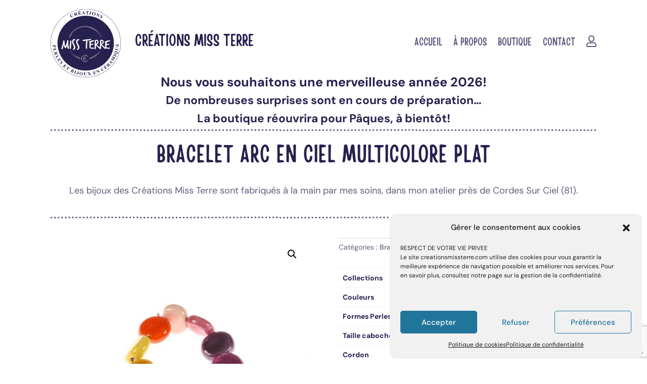

--- FILE ---
content_type: text/html; charset=utf-8
request_url: https://www.google.com/recaptcha/api2/anchor?ar=1&k=6Lc5pH8cAAAAACylMjBjDGSxWAe-H4f9DcNTk8Xb&co=aHR0cHM6Ly9jcmVhdGlvbnNtaXNzdGVycmUuY29tOjQ0Mw..&hl=en&v=PoyoqOPhxBO7pBk68S4YbpHZ&size=invisible&anchor-ms=20000&execute-ms=30000&cb=83l2368xex8q
body_size: 48640
content:
<!DOCTYPE HTML><html dir="ltr" lang="en"><head><meta http-equiv="Content-Type" content="text/html; charset=UTF-8">
<meta http-equiv="X-UA-Compatible" content="IE=edge">
<title>reCAPTCHA</title>
<style type="text/css">
/* cyrillic-ext */
@font-face {
  font-family: 'Roboto';
  font-style: normal;
  font-weight: 400;
  font-stretch: 100%;
  src: url(//fonts.gstatic.com/s/roboto/v48/KFO7CnqEu92Fr1ME7kSn66aGLdTylUAMa3GUBHMdazTgWw.woff2) format('woff2');
  unicode-range: U+0460-052F, U+1C80-1C8A, U+20B4, U+2DE0-2DFF, U+A640-A69F, U+FE2E-FE2F;
}
/* cyrillic */
@font-face {
  font-family: 'Roboto';
  font-style: normal;
  font-weight: 400;
  font-stretch: 100%;
  src: url(//fonts.gstatic.com/s/roboto/v48/KFO7CnqEu92Fr1ME7kSn66aGLdTylUAMa3iUBHMdazTgWw.woff2) format('woff2');
  unicode-range: U+0301, U+0400-045F, U+0490-0491, U+04B0-04B1, U+2116;
}
/* greek-ext */
@font-face {
  font-family: 'Roboto';
  font-style: normal;
  font-weight: 400;
  font-stretch: 100%;
  src: url(//fonts.gstatic.com/s/roboto/v48/KFO7CnqEu92Fr1ME7kSn66aGLdTylUAMa3CUBHMdazTgWw.woff2) format('woff2');
  unicode-range: U+1F00-1FFF;
}
/* greek */
@font-face {
  font-family: 'Roboto';
  font-style: normal;
  font-weight: 400;
  font-stretch: 100%;
  src: url(//fonts.gstatic.com/s/roboto/v48/KFO7CnqEu92Fr1ME7kSn66aGLdTylUAMa3-UBHMdazTgWw.woff2) format('woff2');
  unicode-range: U+0370-0377, U+037A-037F, U+0384-038A, U+038C, U+038E-03A1, U+03A3-03FF;
}
/* math */
@font-face {
  font-family: 'Roboto';
  font-style: normal;
  font-weight: 400;
  font-stretch: 100%;
  src: url(//fonts.gstatic.com/s/roboto/v48/KFO7CnqEu92Fr1ME7kSn66aGLdTylUAMawCUBHMdazTgWw.woff2) format('woff2');
  unicode-range: U+0302-0303, U+0305, U+0307-0308, U+0310, U+0312, U+0315, U+031A, U+0326-0327, U+032C, U+032F-0330, U+0332-0333, U+0338, U+033A, U+0346, U+034D, U+0391-03A1, U+03A3-03A9, U+03B1-03C9, U+03D1, U+03D5-03D6, U+03F0-03F1, U+03F4-03F5, U+2016-2017, U+2034-2038, U+203C, U+2040, U+2043, U+2047, U+2050, U+2057, U+205F, U+2070-2071, U+2074-208E, U+2090-209C, U+20D0-20DC, U+20E1, U+20E5-20EF, U+2100-2112, U+2114-2115, U+2117-2121, U+2123-214F, U+2190, U+2192, U+2194-21AE, U+21B0-21E5, U+21F1-21F2, U+21F4-2211, U+2213-2214, U+2216-22FF, U+2308-230B, U+2310, U+2319, U+231C-2321, U+2336-237A, U+237C, U+2395, U+239B-23B7, U+23D0, U+23DC-23E1, U+2474-2475, U+25AF, U+25B3, U+25B7, U+25BD, U+25C1, U+25CA, U+25CC, U+25FB, U+266D-266F, U+27C0-27FF, U+2900-2AFF, U+2B0E-2B11, U+2B30-2B4C, U+2BFE, U+3030, U+FF5B, U+FF5D, U+1D400-1D7FF, U+1EE00-1EEFF;
}
/* symbols */
@font-face {
  font-family: 'Roboto';
  font-style: normal;
  font-weight: 400;
  font-stretch: 100%;
  src: url(//fonts.gstatic.com/s/roboto/v48/KFO7CnqEu92Fr1ME7kSn66aGLdTylUAMaxKUBHMdazTgWw.woff2) format('woff2');
  unicode-range: U+0001-000C, U+000E-001F, U+007F-009F, U+20DD-20E0, U+20E2-20E4, U+2150-218F, U+2190, U+2192, U+2194-2199, U+21AF, U+21E6-21F0, U+21F3, U+2218-2219, U+2299, U+22C4-22C6, U+2300-243F, U+2440-244A, U+2460-24FF, U+25A0-27BF, U+2800-28FF, U+2921-2922, U+2981, U+29BF, U+29EB, U+2B00-2BFF, U+4DC0-4DFF, U+FFF9-FFFB, U+10140-1018E, U+10190-1019C, U+101A0, U+101D0-101FD, U+102E0-102FB, U+10E60-10E7E, U+1D2C0-1D2D3, U+1D2E0-1D37F, U+1F000-1F0FF, U+1F100-1F1AD, U+1F1E6-1F1FF, U+1F30D-1F30F, U+1F315, U+1F31C, U+1F31E, U+1F320-1F32C, U+1F336, U+1F378, U+1F37D, U+1F382, U+1F393-1F39F, U+1F3A7-1F3A8, U+1F3AC-1F3AF, U+1F3C2, U+1F3C4-1F3C6, U+1F3CA-1F3CE, U+1F3D4-1F3E0, U+1F3ED, U+1F3F1-1F3F3, U+1F3F5-1F3F7, U+1F408, U+1F415, U+1F41F, U+1F426, U+1F43F, U+1F441-1F442, U+1F444, U+1F446-1F449, U+1F44C-1F44E, U+1F453, U+1F46A, U+1F47D, U+1F4A3, U+1F4B0, U+1F4B3, U+1F4B9, U+1F4BB, U+1F4BF, U+1F4C8-1F4CB, U+1F4D6, U+1F4DA, U+1F4DF, U+1F4E3-1F4E6, U+1F4EA-1F4ED, U+1F4F7, U+1F4F9-1F4FB, U+1F4FD-1F4FE, U+1F503, U+1F507-1F50B, U+1F50D, U+1F512-1F513, U+1F53E-1F54A, U+1F54F-1F5FA, U+1F610, U+1F650-1F67F, U+1F687, U+1F68D, U+1F691, U+1F694, U+1F698, U+1F6AD, U+1F6B2, U+1F6B9-1F6BA, U+1F6BC, U+1F6C6-1F6CF, U+1F6D3-1F6D7, U+1F6E0-1F6EA, U+1F6F0-1F6F3, U+1F6F7-1F6FC, U+1F700-1F7FF, U+1F800-1F80B, U+1F810-1F847, U+1F850-1F859, U+1F860-1F887, U+1F890-1F8AD, U+1F8B0-1F8BB, U+1F8C0-1F8C1, U+1F900-1F90B, U+1F93B, U+1F946, U+1F984, U+1F996, U+1F9E9, U+1FA00-1FA6F, U+1FA70-1FA7C, U+1FA80-1FA89, U+1FA8F-1FAC6, U+1FACE-1FADC, U+1FADF-1FAE9, U+1FAF0-1FAF8, U+1FB00-1FBFF;
}
/* vietnamese */
@font-face {
  font-family: 'Roboto';
  font-style: normal;
  font-weight: 400;
  font-stretch: 100%;
  src: url(//fonts.gstatic.com/s/roboto/v48/KFO7CnqEu92Fr1ME7kSn66aGLdTylUAMa3OUBHMdazTgWw.woff2) format('woff2');
  unicode-range: U+0102-0103, U+0110-0111, U+0128-0129, U+0168-0169, U+01A0-01A1, U+01AF-01B0, U+0300-0301, U+0303-0304, U+0308-0309, U+0323, U+0329, U+1EA0-1EF9, U+20AB;
}
/* latin-ext */
@font-face {
  font-family: 'Roboto';
  font-style: normal;
  font-weight: 400;
  font-stretch: 100%;
  src: url(//fonts.gstatic.com/s/roboto/v48/KFO7CnqEu92Fr1ME7kSn66aGLdTylUAMa3KUBHMdazTgWw.woff2) format('woff2');
  unicode-range: U+0100-02BA, U+02BD-02C5, U+02C7-02CC, U+02CE-02D7, U+02DD-02FF, U+0304, U+0308, U+0329, U+1D00-1DBF, U+1E00-1E9F, U+1EF2-1EFF, U+2020, U+20A0-20AB, U+20AD-20C0, U+2113, U+2C60-2C7F, U+A720-A7FF;
}
/* latin */
@font-face {
  font-family: 'Roboto';
  font-style: normal;
  font-weight: 400;
  font-stretch: 100%;
  src: url(//fonts.gstatic.com/s/roboto/v48/KFO7CnqEu92Fr1ME7kSn66aGLdTylUAMa3yUBHMdazQ.woff2) format('woff2');
  unicode-range: U+0000-00FF, U+0131, U+0152-0153, U+02BB-02BC, U+02C6, U+02DA, U+02DC, U+0304, U+0308, U+0329, U+2000-206F, U+20AC, U+2122, U+2191, U+2193, U+2212, U+2215, U+FEFF, U+FFFD;
}
/* cyrillic-ext */
@font-face {
  font-family: 'Roboto';
  font-style: normal;
  font-weight: 500;
  font-stretch: 100%;
  src: url(//fonts.gstatic.com/s/roboto/v48/KFO7CnqEu92Fr1ME7kSn66aGLdTylUAMa3GUBHMdazTgWw.woff2) format('woff2');
  unicode-range: U+0460-052F, U+1C80-1C8A, U+20B4, U+2DE0-2DFF, U+A640-A69F, U+FE2E-FE2F;
}
/* cyrillic */
@font-face {
  font-family: 'Roboto';
  font-style: normal;
  font-weight: 500;
  font-stretch: 100%;
  src: url(//fonts.gstatic.com/s/roboto/v48/KFO7CnqEu92Fr1ME7kSn66aGLdTylUAMa3iUBHMdazTgWw.woff2) format('woff2');
  unicode-range: U+0301, U+0400-045F, U+0490-0491, U+04B0-04B1, U+2116;
}
/* greek-ext */
@font-face {
  font-family: 'Roboto';
  font-style: normal;
  font-weight: 500;
  font-stretch: 100%;
  src: url(//fonts.gstatic.com/s/roboto/v48/KFO7CnqEu92Fr1ME7kSn66aGLdTylUAMa3CUBHMdazTgWw.woff2) format('woff2');
  unicode-range: U+1F00-1FFF;
}
/* greek */
@font-face {
  font-family: 'Roboto';
  font-style: normal;
  font-weight: 500;
  font-stretch: 100%;
  src: url(//fonts.gstatic.com/s/roboto/v48/KFO7CnqEu92Fr1ME7kSn66aGLdTylUAMa3-UBHMdazTgWw.woff2) format('woff2');
  unicode-range: U+0370-0377, U+037A-037F, U+0384-038A, U+038C, U+038E-03A1, U+03A3-03FF;
}
/* math */
@font-face {
  font-family: 'Roboto';
  font-style: normal;
  font-weight: 500;
  font-stretch: 100%;
  src: url(//fonts.gstatic.com/s/roboto/v48/KFO7CnqEu92Fr1ME7kSn66aGLdTylUAMawCUBHMdazTgWw.woff2) format('woff2');
  unicode-range: U+0302-0303, U+0305, U+0307-0308, U+0310, U+0312, U+0315, U+031A, U+0326-0327, U+032C, U+032F-0330, U+0332-0333, U+0338, U+033A, U+0346, U+034D, U+0391-03A1, U+03A3-03A9, U+03B1-03C9, U+03D1, U+03D5-03D6, U+03F0-03F1, U+03F4-03F5, U+2016-2017, U+2034-2038, U+203C, U+2040, U+2043, U+2047, U+2050, U+2057, U+205F, U+2070-2071, U+2074-208E, U+2090-209C, U+20D0-20DC, U+20E1, U+20E5-20EF, U+2100-2112, U+2114-2115, U+2117-2121, U+2123-214F, U+2190, U+2192, U+2194-21AE, U+21B0-21E5, U+21F1-21F2, U+21F4-2211, U+2213-2214, U+2216-22FF, U+2308-230B, U+2310, U+2319, U+231C-2321, U+2336-237A, U+237C, U+2395, U+239B-23B7, U+23D0, U+23DC-23E1, U+2474-2475, U+25AF, U+25B3, U+25B7, U+25BD, U+25C1, U+25CA, U+25CC, U+25FB, U+266D-266F, U+27C0-27FF, U+2900-2AFF, U+2B0E-2B11, U+2B30-2B4C, U+2BFE, U+3030, U+FF5B, U+FF5D, U+1D400-1D7FF, U+1EE00-1EEFF;
}
/* symbols */
@font-face {
  font-family: 'Roboto';
  font-style: normal;
  font-weight: 500;
  font-stretch: 100%;
  src: url(//fonts.gstatic.com/s/roboto/v48/KFO7CnqEu92Fr1ME7kSn66aGLdTylUAMaxKUBHMdazTgWw.woff2) format('woff2');
  unicode-range: U+0001-000C, U+000E-001F, U+007F-009F, U+20DD-20E0, U+20E2-20E4, U+2150-218F, U+2190, U+2192, U+2194-2199, U+21AF, U+21E6-21F0, U+21F3, U+2218-2219, U+2299, U+22C4-22C6, U+2300-243F, U+2440-244A, U+2460-24FF, U+25A0-27BF, U+2800-28FF, U+2921-2922, U+2981, U+29BF, U+29EB, U+2B00-2BFF, U+4DC0-4DFF, U+FFF9-FFFB, U+10140-1018E, U+10190-1019C, U+101A0, U+101D0-101FD, U+102E0-102FB, U+10E60-10E7E, U+1D2C0-1D2D3, U+1D2E0-1D37F, U+1F000-1F0FF, U+1F100-1F1AD, U+1F1E6-1F1FF, U+1F30D-1F30F, U+1F315, U+1F31C, U+1F31E, U+1F320-1F32C, U+1F336, U+1F378, U+1F37D, U+1F382, U+1F393-1F39F, U+1F3A7-1F3A8, U+1F3AC-1F3AF, U+1F3C2, U+1F3C4-1F3C6, U+1F3CA-1F3CE, U+1F3D4-1F3E0, U+1F3ED, U+1F3F1-1F3F3, U+1F3F5-1F3F7, U+1F408, U+1F415, U+1F41F, U+1F426, U+1F43F, U+1F441-1F442, U+1F444, U+1F446-1F449, U+1F44C-1F44E, U+1F453, U+1F46A, U+1F47D, U+1F4A3, U+1F4B0, U+1F4B3, U+1F4B9, U+1F4BB, U+1F4BF, U+1F4C8-1F4CB, U+1F4D6, U+1F4DA, U+1F4DF, U+1F4E3-1F4E6, U+1F4EA-1F4ED, U+1F4F7, U+1F4F9-1F4FB, U+1F4FD-1F4FE, U+1F503, U+1F507-1F50B, U+1F50D, U+1F512-1F513, U+1F53E-1F54A, U+1F54F-1F5FA, U+1F610, U+1F650-1F67F, U+1F687, U+1F68D, U+1F691, U+1F694, U+1F698, U+1F6AD, U+1F6B2, U+1F6B9-1F6BA, U+1F6BC, U+1F6C6-1F6CF, U+1F6D3-1F6D7, U+1F6E0-1F6EA, U+1F6F0-1F6F3, U+1F6F7-1F6FC, U+1F700-1F7FF, U+1F800-1F80B, U+1F810-1F847, U+1F850-1F859, U+1F860-1F887, U+1F890-1F8AD, U+1F8B0-1F8BB, U+1F8C0-1F8C1, U+1F900-1F90B, U+1F93B, U+1F946, U+1F984, U+1F996, U+1F9E9, U+1FA00-1FA6F, U+1FA70-1FA7C, U+1FA80-1FA89, U+1FA8F-1FAC6, U+1FACE-1FADC, U+1FADF-1FAE9, U+1FAF0-1FAF8, U+1FB00-1FBFF;
}
/* vietnamese */
@font-face {
  font-family: 'Roboto';
  font-style: normal;
  font-weight: 500;
  font-stretch: 100%;
  src: url(//fonts.gstatic.com/s/roboto/v48/KFO7CnqEu92Fr1ME7kSn66aGLdTylUAMa3OUBHMdazTgWw.woff2) format('woff2');
  unicode-range: U+0102-0103, U+0110-0111, U+0128-0129, U+0168-0169, U+01A0-01A1, U+01AF-01B0, U+0300-0301, U+0303-0304, U+0308-0309, U+0323, U+0329, U+1EA0-1EF9, U+20AB;
}
/* latin-ext */
@font-face {
  font-family: 'Roboto';
  font-style: normal;
  font-weight: 500;
  font-stretch: 100%;
  src: url(//fonts.gstatic.com/s/roboto/v48/KFO7CnqEu92Fr1ME7kSn66aGLdTylUAMa3KUBHMdazTgWw.woff2) format('woff2');
  unicode-range: U+0100-02BA, U+02BD-02C5, U+02C7-02CC, U+02CE-02D7, U+02DD-02FF, U+0304, U+0308, U+0329, U+1D00-1DBF, U+1E00-1E9F, U+1EF2-1EFF, U+2020, U+20A0-20AB, U+20AD-20C0, U+2113, U+2C60-2C7F, U+A720-A7FF;
}
/* latin */
@font-face {
  font-family: 'Roboto';
  font-style: normal;
  font-weight: 500;
  font-stretch: 100%;
  src: url(//fonts.gstatic.com/s/roboto/v48/KFO7CnqEu92Fr1ME7kSn66aGLdTylUAMa3yUBHMdazQ.woff2) format('woff2');
  unicode-range: U+0000-00FF, U+0131, U+0152-0153, U+02BB-02BC, U+02C6, U+02DA, U+02DC, U+0304, U+0308, U+0329, U+2000-206F, U+20AC, U+2122, U+2191, U+2193, U+2212, U+2215, U+FEFF, U+FFFD;
}
/* cyrillic-ext */
@font-face {
  font-family: 'Roboto';
  font-style: normal;
  font-weight: 900;
  font-stretch: 100%;
  src: url(//fonts.gstatic.com/s/roboto/v48/KFO7CnqEu92Fr1ME7kSn66aGLdTylUAMa3GUBHMdazTgWw.woff2) format('woff2');
  unicode-range: U+0460-052F, U+1C80-1C8A, U+20B4, U+2DE0-2DFF, U+A640-A69F, U+FE2E-FE2F;
}
/* cyrillic */
@font-face {
  font-family: 'Roboto';
  font-style: normal;
  font-weight: 900;
  font-stretch: 100%;
  src: url(//fonts.gstatic.com/s/roboto/v48/KFO7CnqEu92Fr1ME7kSn66aGLdTylUAMa3iUBHMdazTgWw.woff2) format('woff2');
  unicode-range: U+0301, U+0400-045F, U+0490-0491, U+04B0-04B1, U+2116;
}
/* greek-ext */
@font-face {
  font-family: 'Roboto';
  font-style: normal;
  font-weight: 900;
  font-stretch: 100%;
  src: url(//fonts.gstatic.com/s/roboto/v48/KFO7CnqEu92Fr1ME7kSn66aGLdTylUAMa3CUBHMdazTgWw.woff2) format('woff2');
  unicode-range: U+1F00-1FFF;
}
/* greek */
@font-face {
  font-family: 'Roboto';
  font-style: normal;
  font-weight: 900;
  font-stretch: 100%;
  src: url(//fonts.gstatic.com/s/roboto/v48/KFO7CnqEu92Fr1ME7kSn66aGLdTylUAMa3-UBHMdazTgWw.woff2) format('woff2');
  unicode-range: U+0370-0377, U+037A-037F, U+0384-038A, U+038C, U+038E-03A1, U+03A3-03FF;
}
/* math */
@font-face {
  font-family: 'Roboto';
  font-style: normal;
  font-weight: 900;
  font-stretch: 100%;
  src: url(//fonts.gstatic.com/s/roboto/v48/KFO7CnqEu92Fr1ME7kSn66aGLdTylUAMawCUBHMdazTgWw.woff2) format('woff2');
  unicode-range: U+0302-0303, U+0305, U+0307-0308, U+0310, U+0312, U+0315, U+031A, U+0326-0327, U+032C, U+032F-0330, U+0332-0333, U+0338, U+033A, U+0346, U+034D, U+0391-03A1, U+03A3-03A9, U+03B1-03C9, U+03D1, U+03D5-03D6, U+03F0-03F1, U+03F4-03F5, U+2016-2017, U+2034-2038, U+203C, U+2040, U+2043, U+2047, U+2050, U+2057, U+205F, U+2070-2071, U+2074-208E, U+2090-209C, U+20D0-20DC, U+20E1, U+20E5-20EF, U+2100-2112, U+2114-2115, U+2117-2121, U+2123-214F, U+2190, U+2192, U+2194-21AE, U+21B0-21E5, U+21F1-21F2, U+21F4-2211, U+2213-2214, U+2216-22FF, U+2308-230B, U+2310, U+2319, U+231C-2321, U+2336-237A, U+237C, U+2395, U+239B-23B7, U+23D0, U+23DC-23E1, U+2474-2475, U+25AF, U+25B3, U+25B7, U+25BD, U+25C1, U+25CA, U+25CC, U+25FB, U+266D-266F, U+27C0-27FF, U+2900-2AFF, U+2B0E-2B11, U+2B30-2B4C, U+2BFE, U+3030, U+FF5B, U+FF5D, U+1D400-1D7FF, U+1EE00-1EEFF;
}
/* symbols */
@font-face {
  font-family: 'Roboto';
  font-style: normal;
  font-weight: 900;
  font-stretch: 100%;
  src: url(//fonts.gstatic.com/s/roboto/v48/KFO7CnqEu92Fr1ME7kSn66aGLdTylUAMaxKUBHMdazTgWw.woff2) format('woff2');
  unicode-range: U+0001-000C, U+000E-001F, U+007F-009F, U+20DD-20E0, U+20E2-20E4, U+2150-218F, U+2190, U+2192, U+2194-2199, U+21AF, U+21E6-21F0, U+21F3, U+2218-2219, U+2299, U+22C4-22C6, U+2300-243F, U+2440-244A, U+2460-24FF, U+25A0-27BF, U+2800-28FF, U+2921-2922, U+2981, U+29BF, U+29EB, U+2B00-2BFF, U+4DC0-4DFF, U+FFF9-FFFB, U+10140-1018E, U+10190-1019C, U+101A0, U+101D0-101FD, U+102E0-102FB, U+10E60-10E7E, U+1D2C0-1D2D3, U+1D2E0-1D37F, U+1F000-1F0FF, U+1F100-1F1AD, U+1F1E6-1F1FF, U+1F30D-1F30F, U+1F315, U+1F31C, U+1F31E, U+1F320-1F32C, U+1F336, U+1F378, U+1F37D, U+1F382, U+1F393-1F39F, U+1F3A7-1F3A8, U+1F3AC-1F3AF, U+1F3C2, U+1F3C4-1F3C6, U+1F3CA-1F3CE, U+1F3D4-1F3E0, U+1F3ED, U+1F3F1-1F3F3, U+1F3F5-1F3F7, U+1F408, U+1F415, U+1F41F, U+1F426, U+1F43F, U+1F441-1F442, U+1F444, U+1F446-1F449, U+1F44C-1F44E, U+1F453, U+1F46A, U+1F47D, U+1F4A3, U+1F4B0, U+1F4B3, U+1F4B9, U+1F4BB, U+1F4BF, U+1F4C8-1F4CB, U+1F4D6, U+1F4DA, U+1F4DF, U+1F4E3-1F4E6, U+1F4EA-1F4ED, U+1F4F7, U+1F4F9-1F4FB, U+1F4FD-1F4FE, U+1F503, U+1F507-1F50B, U+1F50D, U+1F512-1F513, U+1F53E-1F54A, U+1F54F-1F5FA, U+1F610, U+1F650-1F67F, U+1F687, U+1F68D, U+1F691, U+1F694, U+1F698, U+1F6AD, U+1F6B2, U+1F6B9-1F6BA, U+1F6BC, U+1F6C6-1F6CF, U+1F6D3-1F6D7, U+1F6E0-1F6EA, U+1F6F0-1F6F3, U+1F6F7-1F6FC, U+1F700-1F7FF, U+1F800-1F80B, U+1F810-1F847, U+1F850-1F859, U+1F860-1F887, U+1F890-1F8AD, U+1F8B0-1F8BB, U+1F8C0-1F8C1, U+1F900-1F90B, U+1F93B, U+1F946, U+1F984, U+1F996, U+1F9E9, U+1FA00-1FA6F, U+1FA70-1FA7C, U+1FA80-1FA89, U+1FA8F-1FAC6, U+1FACE-1FADC, U+1FADF-1FAE9, U+1FAF0-1FAF8, U+1FB00-1FBFF;
}
/* vietnamese */
@font-face {
  font-family: 'Roboto';
  font-style: normal;
  font-weight: 900;
  font-stretch: 100%;
  src: url(//fonts.gstatic.com/s/roboto/v48/KFO7CnqEu92Fr1ME7kSn66aGLdTylUAMa3OUBHMdazTgWw.woff2) format('woff2');
  unicode-range: U+0102-0103, U+0110-0111, U+0128-0129, U+0168-0169, U+01A0-01A1, U+01AF-01B0, U+0300-0301, U+0303-0304, U+0308-0309, U+0323, U+0329, U+1EA0-1EF9, U+20AB;
}
/* latin-ext */
@font-face {
  font-family: 'Roboto';
  font-style: normal;
  font-weight: 900;
  font-stretch: 100%;
  src: url(//fonts.gstatic.com/s/roboto/v48/KFO7CnqEu92Fr1ME7kSn66aGLdTylUAMa3KUBHMdazTgWw.woff2) format('woff2');
  unicode-range: U+0100-02BA, U+02BD-02C5, U+02C7-02CC, U+02CE-02D7, U+02DD-02FF, U+0304, U+0308, U+0329, U+1D00-1DBF, U+1E00-1E9F, U+1EF2-1EFF, U+2020, U+20A0-20AB, U+20AD-20C0, U+2113, U+2C60-2C7F, U+A720-A7FF;
}
/* latin */
@font-face {
  font-family: 'Roboto';
  font-style: normal;
  font-weight: 900;
  font-stretch: 100%;
  src: url(//fonts.gstatic.com/s/roboto/v48/KFO7CnqEu92Fr1ME7kSn66aGLdTylUAMa3yUBHMdazQ.woff2) format('woff2');
  unicode-range: U+0000-00FF, U+0131, U+0152-0153, U+02BB-02BC, U+02C6, U+02DA, U+02DC, U+0304, U+0308, U+0329, U+2000-206F, U+20AC, U+2122, U+2191, U+2193, U+2212, U+2215, U+FEFF, U+FFFD;
}

</style>
<link rel="stylesheet" type="text/css" href="https://www.gstatic.com/recaptcha/releases/PoyoqOPhxBO7pBk68S4YbpHZ/styles__ltr.css">
<script nonce="VVzmN9fYT7u6bS3Pmjssaw" type="text/javascript">window['__recaptcha_api'] = 'https://www.google.com/recaptcha/api2/';</script>
<script type="text/javascript" src="https://www.gstatic.com/recaptcha/releases/PoyoqOPhxBO7pBk68S4YbpHZ/recaptcha__en.js" nonce="VVzmN9fYT7u6bS3Pmjssaw">
      
    </script></head>
<body><div id="rc-anchor-alert" class="rc-anchor-alert"></div>
<input type="hidden" id="recaptcha-token" value="[base64]">
<script type="text/javascript" nonce="VVzmN9fYT7u6bS3Pmjssaw">
      recaptcha.anchor.Main.init("[\x22ainput\x22,[\x22bgdata\x22,\x22\x22,\[base64]/[base64]/[base64]/KE4oMTI0LHYsdi5HKSxMWihsLHYpKTpOKDEyNCx2LGwpLFYpLHYpLFQpKSxGKDE3MSx2KX0scjc9ZnVuY3Rpb24obCl7cmV0dXJuIGx9LEM9ZnVuY3Rpb24obCxWLHYpe04odixsLFYpLFZbYWtdPTI3OTZ9LG49ZnVuY3Rpb24obCxWKXtWLlg9KChWLlg/[base64]/[base64]/[base64]/[base64]/[base64]/[base64]/[base64]/[base64]/[base64]/[base64]/[base64]\\u003d\x22,\[base64]\\u003d\x22,\[base64]/Ds0zCksKowrbDggVUGE/DvMOoTXMdCsKhTxoewozDjyHCn8KiFGvCr8OCAcOJw5zCsMObw5fDncK0wqXClER+wo8/L8Kiw7YFwrlZwrjCognDhsOObi7Cl8Ofa37DpMOabXJzDsOIR8KUwqXCvMOlw4TDoV4cHnrDscKswoVewovDlnjCucKuw6PDg8OzwrM4w4bDisKKSSzDvRhQKj/DuiJ9w75BNmrDrSvCrcKAXyHDtMK2wqAHIR9jG8OYFcK9w43DmcK1wpfCpkUnSFLCgMODH8KfwoZ7T2LCjcKnwp/DoxE6YAjDrMO5SMKdwp7CmxVewrthwrrCoMOhTsOiw5/CiXjClyEPw4nDlgxDwqrDi8KvwrXCgcKeWsOVwr7ChFTCo0DCgXF0w6bDqmrCvcKrHGYMecOEw4DDlgdjJRHDoMOwDMKUwpjDmTTDsMOWH8OED1FhVcOXXcO+fCcDesOMIsKqwp/CmMKMwoTDoxRIw6tzw7/DgsO1NsKPW8K6E8OeF8OEacKrw73DnmPCkmPDoHB+KcK3w6jCg8O2woPDn8KgcsOkwo3Dp0MCEirClhjDlQNHJMKmw4bDuQzDg2Y8LsO7wrtvwod4QinClEUpQ8K+wrnCm8Ouw6Rua8KRC8Kcw6x0wr4hwrHDgsKPwrkdTEHCr8K4wpsqwrcCO8OSasKhw5/DnR87Y8OMPcKyw7zDo8O1VC9iw53DnQzDrDvCjQNsClMsLxjDn8O6KAoTwoXCiUPCm2jCjsKSwprDmcKnSS/CnCzCiiNhbnXCuVLCqwjCvMOmMCvDpcKkw5/Du2B7w4ZPw7LCgijCscKSEsOjw5bDosOqwpDCnhVvw5/[base64]/BMKHwo5zShPCgcOuZH/CnMOVwpbDu8Kfw6McQMKDOsOzAMOTfFQ0w5MRDi/CiMKCw5gDw6UhfQBBwqPDpxrDv8Ovw514wpZ3UsOMM8Kxwoo5w4UpwoPDlh3DhMKKPS9Ewo3Doi/CvXLChnjDpkzDuijCrcO9wqVhXMOTXXZxO8KAccKmAjpnNBrCgxDDuMOMw5TCvxMNwpkeclMBw6AXwrZ+wo7CrGjCvH98w7dba37CncK6w6nCvMO+GnxhbcKtDHccwo9CeMKRAMKoR8KXw6s/w5nDp8K1w6NrwrBebMKww6TCgmDDoAxuw5DCvsOlf8Kkwr9GEnvCtjPCi8KMEsKtLsKSCgHCgFQiC8KNw4vCgsOGwqhQw4rCusKwDMOHP25QPMKMPgZIfFnCscKRw6oawqHDuw3DmMKBZ8KSw7Q0f8Kfw5bCpcKNQAzDuGbCkMK/M8KSw7LDsjHClBo+NsOQBcK+wrHDkBPDmcK0wqzCpsKlwqstHQTDiMKbBkAMUcKNwotCw6Y2wqfCk0dFwrs1wrbCrhtzaUkoN0jDkcOHV8KDVjoRw7E1Z8OgwokkFcO3wqckwqrDpkEuasKoOit+EsOTbUzDkFXClsK/[base64]/Dk1xxFiTDhg7CrsKIfgjDlcOcHQV6MsOGMsKHK8Oiw5E9w7XClRRfKMKXP8OzGcKgMcOXRmjComDDvVDDj8OffcO2H8KBwqc8aMKXKMKqw6l9w58jGXJIUMKeZ2vCg8KTwrrDoMKYw5HCtMOtGsK7bMOOVcOUFcOOwpJ0wp7CiQ/ClkwqUXnCpsOTaWzDpjEfaWPDiWkCwooKDMO/XlPCgXBlwqIvwo3CugLDusOQw7hgw7wOw58DYD/DscOGw59cWkN/wq/CrjfDu8OmIcO2O8ORwrnCkgxYGBVBWhPCiH7DugbDsW/DlkIqJS5maMKLL2PCinnCq2/Co8K3w7vDqcKiCMO6woFLD8KZMsOzwqvCqF7DlDphNMKuwqs6KV93bksgHMOpbUTDp8Orw5kRw6d7wpFpHQXDhA7CpMOhw7/Cl1Y8w57CvGRXw7vDlyLDjwYIIRnDu8Kqw5TCn8KRwoxaw4nDtz3Ch8OAw7DCn1zCrjDCgMOQehZGM8OIwrd/wqvDqVJgw6t4wo08PcO8w6IbXwDCrsK2wpVLwog8T8ODGcKFwplrwpI4w7N0w4fCvCzDtcO2YX7Dmjl+w4fDsMOuw5pNIhnDpcKFw6NfwrB9bCjCsVRYw7jCtWMGwoASw4jCkgDDjMKSUycgwrsgwqwcVcOqw7l/[base64]/Dh8KJVjxnw6vDgsKDAkFzE8KXwqpTOSVXK8KeWHzCiVXDojRffWTDiCQEw6xzwqMfCEcLR3/DnMOkwo1jdsOoACoRMMKFV0xDwr4lwqfDjmZ9bG3Dki3DvMKbeMKGwqnCrmZMV8OBwqp+W8KvI3/Dt1gcAmggYHHCgMOFw7PDlcKvwrjDhMKUf8K0XGIbw5vCgU1pwpcUGsK7dVPCkMK3wonCnMObw4/[base64]/DqMO9wqLDusK1wprCim01w4/[base64]/DpA7CvGvDgsK/dcKsCgMswoN/f0DDtsOcKcK/wrQjwpkcwqpHwrDDiMOUwrLDrntMBHXDu8K1w7bDiMOSwqfDihNjwp4Iw5TDsH/CsMOAfsKxw4LDisKBXcKzDlIbMsOfwp/Dvg3DpMODZ8OIw7VewoxRwp7DncOhw7/DsHfCg8KgGsKZwq/[base64]/[base64]/CrcKIQHQfw4fCmlfCscOZci3Dm8KpNmlCw7VVwrEjw5AFwoByRMO8d1rDiMKYI8KfJGtewprDowjCkcODwo9iw5YZUsOxw7JIw5BYwqrCv8OGw7ExNlNew67DkcKXY8KWRCDCtx1gwoDCi8KOw5Q9E11/[base64]/CqlXCiWLChl3DucKaZsOpdcK7McKgMMOhw5UIw4/Cr8KBwrXCqMOww6DDnsO1YnU2w6pbQsOyDBnCh8KwRXXDm2R5eMKTCsKQVsKhw59nw6BUw5xSw5R0BVEufjHDsFMDwp7DucKOei/CkSjClMODwrV0wpTChWfDl8OZTsKQHiVUGMOHYMO2A3vDjTnCtRJxOMKiwrjDkMOTw4nDlTbCq8Ogw7LDoBvCvxpcwqMLwrhGw75hw6zDn8O8w4PDhsOIwpcqQz02C2XCv8Otw7c2VcKNV34Hw6YYw4DDvcKxw5ITw5RZwpfDlsO/[base64]/Duj3Ct8KwF8Odw55dwot9w6FuXcOBEBfCpgtwwpnDssOVcWHCjSBuwoYSBsOBw6PDrE3Cj8K6MxzDoMKaBSLDm8OhJ1bCohnDozA6XcORw5EgwrbDryDCgcKewo7Dl8KEY8OswrVIwr3Cs8OMwpBEwqXCrsOpMcKbw5AYcsK/Tl9jwqfCuMKswq81Cl7DpUPCjDYzUhpqw7nCtcOiwrnCssKSScKtw7XDiEIWK8K/[base64]/wp4/[base64]/wqVNw6gMWMOJwoZPU1U0wqPDs3kwF8OVd1kAwp7Dl8KLw4RHw5PChcKIcMO0wrfDvRLCuMK6MsOzw6jCkB/[base64]/Dj1DDtRVAw7kcCMOvwoRjw4FlMMOVe1VLRnk+TMO2UXgTXMOtw5pJcCfDmE3Cm08FXRARw6vCksKIU8Kcw6NKGMKlw6wGRhXDkWLCoGlcwpRRw6bCqz3Co8Kow7/DvjrCvg7CkzgVBMODWsKkwq8CYWzCusKMAcKDwoHCsDY3w4PDqMKveCdYwpwvE8KOw6RIw5zDmDjDolDDjV3Cnh8Zw5gcKg/DsDfDiMOrw4gXbzbDvMOjShwAwq7DkMKbw5zDt0hMZsKewo1Nw5BAJsOAOsKId8Krw4dOP8OqDsKEdcOWwrjCtsK6RQ0sdD1yNA1fwrl6wpXDmcKgecOqQAvDhsOLZkU9BMO+BcOSw7rCs8Kpblpaw4/CvinDp2HCusOEwpbDvEZew4kndiHDhH3CmsKHwqhTcycuYDXDvXXCm13CiMKLYMKHwpDCrw95w4DDk8KESsKKFsO1wpBbPsOeN14oA8O2wrdFFgFmPMO/w592LktHwrnDnm4fw6LDksKoD8KRaXvDvWAfY2fDghVKVcOXVMKCEsOhw5DDtsK0FxI+cMKjUBrDicKDwrZzeBAwHsO2US9WwrfDkMKrQ8KtJ8Ktw5fCrMOYPsKUQsKCwrbCgMOlwrJqw73Cpm0saxhWcMKJQ8OkTVPDi8OvwpZaHz4zw5nClMKLesKyKmfCn8OkdyN/wp0Dd8OdLMKJwqwew5kgaMOEw6p5w40nwoPCh8OiLzYdXcO4YyjCu3DCh8OjwpFDwrwPwpUQw5HDqMO3w77ClWTDnSrDscOkTsONFg9hdEfDnQ3Du8KMC2NQZG1NOUrDti5rcA4/w6PClMOeK8KuGlYMw4DDh0HCiBLCo8K5w63CuzF3YMKxwr9Uc8K1X1DCjkjChcOcwq1xw6nCtSrDoMKIGUUjwqHCm8OEJcKeQMK+wr3DlVDCh3EqSlnCpMOnwqLDpsKzEmnDkcK/wpbCp18PfDbCg8OHNMKtflDDpcOTIsOEOkDDqMO1DcKLeTTDhMK7OsO4w7Mzwq19wrjCqsO3GsK7w4kuw7FUahLChcOxd8OdwqnCtcOHwqM9w43CgcOBfEoNwoXDmMO7woVxwo/CvsOww509wr/DqnHDhigxPV0HwowTwo/CiCjCiX7CvD1te3J7esOuFMKgwrPCqzDDsBTCvcOmfwB4dcKPb3E/w5I1YUFywpMWwoLCisKww63Dh8O7Ug9Lw5LDk8Oww6x7VMKKORfDncOAw5cawrs6QCDDvMKiIT15BizDnhTCsA0ew5kHwoQ3NsOwwpt+WMOlw78dVsOxwpIIKHMzMSpSwobChSo/[base64]/CgjkkS1dJFW3CicKewpfCisOEw4F8w6Ijw6rCmsOnw4sLNGvCsjjDsERqC3bDjcKnPsKXDmBqw5nDomUkc3XChMOjwpQERsKqWzBBFX5iwoo+wrbCncOAw4XDkD4wwpHCosOmw7/DqW8lTnJcwovDhTJAwrwWTMKcAsORdy9bw4DDs8ORVjZNaT/CpsOHTwTCm8OsTB5vVigqw6N5JAXDqsKuecKPwqB+wpXDgsKcZ1TCi2J4UhtfOMKdw47DunTCnsONw4oTVWtOw5xMRMKONcO6wrZvWnJHRsKpwpEIBV5XPR/[base64]/DtFrCrWBibMOOYsKswqlaOn3CrlNfw6Baw4bCqX1AwoHClmrDv2QaTTbDvH7DijBjwoUkb8KQbsK8BR/Cv8KUw5vCusOfwpTDl8OSL8KNSMOhwo9bwpXDlsK4wo88wo/DqMKLJnvCszEXwq7DigLCk33Ck8K2wpMjwqrCm27CsBtfBsOgw6/Ck8O1HBzCi8OCwrsRwonCmwHCg8OGUMOWwqjDgMKAwr4hEMOgOsOSwr3DghfCscOwwo/Dv0zCjzoOIsOtS8KUccKHw7oCw6vDhBE7MMOow6fDuQo7TsO+w5fDlcOOAsOAw4vDusKewoBHO3ULwrYFP8Ovw5zDhR8twr7Dj0rCtkLDo8K0w54JN8K1wp9UBRNGwp/DoXd4DUYRRMKPfsOdaS/CpXXCoigqBwJXw7nCiWFLPsKOFMOjcRPDiFhfGcK/w5YJEcOLwrolWsKfw67Cq0QQQHNoBAMhCsKew7bDgsKLXMKUw7UQw4/CrhjCuS4Xw7/[base64]/CsOXVcOyw5E8w63Dpn8qSnlKQMOJGUzCj8OzKU1Mw5fDj8K0w5hReBfCsB/DnMOjDsOAMQzClzxow70EOlfDtcOSeMKzE1F9ZMODK25OwqoTw5fCgMKGShzCvygWw47DhMO2wpcvwp/Di8OewqDDkUXDjg9QwrbCi8O4woJdKUdrw5lAwoI9w6DDvHgGf1PCtmHDpz5Ke18xOsKpTXs5w5hiLhcgSH7DoAAtwo/Ds8OCwp0mBCbDq2UcwqIUw7LCuQNCf8KSNixRwqonNcKxw71Lw5XDkWt4wojDqcOyYTzDvQDCoXlOw5BgCMOAw7pEwpDClcOvwpPClRxxPMKYQ8KhHRPCsDXDv8Kzwo5tYcOXw4k1FsOHw5l6w7tqK8KzGTjDikrCrcKkHy8Uw7RqGS/CuTJrwoDCi8OXQ8KLScO1IMKew6nCssOMwpgGw6pxQl7DlUx/[base64]/Ct8Oww7FFwqM/w4LDlVl7IR1ewrrCj8O8w6lWw5FwVH4CwozDl2XCq8KxZATCtsKow6XDoTLDqE3Dp8KccMOKUcO5QMKdwrBKwpFcC0/ClsOGQcOyERltS8KYfsKKw4/CpsOxw7dBZCbCoMKDwqora8K8w6DDq3PDu1Rfwqd3wo8VwqDCsQ1Jw77DqCvDh8OaYQ48CFMnw5nDqXw0w6xpMAgffgsPwqQ0w6HDsjnCohvCpW1Vw4QywoAFw6Rwa8KGNRrDrVbDpcOvwqNBEhRvwqHCpmsjH8K4LcK9KsO6Y1g0MsOvISFYw6EawoNzCMKTwp/DlcOBZcKgw6LDmnhWGEjClW7DpsO8X23Dh8KHaxsuEsOUwqkUPkjDtFPClALDqcKkUV/CrsONw7oADENEUXXDuxjCpMOTJRtyw5xZCBLDpcKDw6hcw6g5f8KDw5oGwpDCucORw4cSE2N7W0rDocKEEFfCpMKSw7XCqcKVw5g8LMO6WF5/KTDDo8ObwrtxGGHClMKlwolCRDViwrkcP2jDmyPCgWcew4bDoELDusK0MMKewpcdw7cVVBAZWTdbw7TDrDVtw6PCoQ7CvwZ8WHHCksKxXFzDjsOBfsORwqYEwr/DhmFMwrQ8w4sFw7TDrMOmKHrCo8Oww6/ChQPDnsOQwovDqsK0A8KHw6HDmWcSb8Ovw75FNF4XwqzCnDPDqicnClDClDLCnEkaHsOeDzkWw40Xw5NxwrzCnF3DtiDCjMOOTHdLdcOXchPDslEHIgJ0wqzCtcO1Fyo5ZMKJHsOjw5Qlw5vCo8ODw5RBYzMTAQlTO8OnNsKRQ8O5Wj3Dq2bCkGnCvnNLIB0/wqsuNH3Ct2EwDsOWwowXUMOxw4Jqwo03w7zCgsKCw6HDgwTDkhDCuhZXwrEvwoHDiMKzw6bCtChawqvCqX3DpsKfw4AwwrXCswjCuU1MY09eZyzCgsKvwpdMwq/DnwDDkMO8woAWw6PDq8KRJ8K3H8O8GxTCjC1mw4fClcOmwpLDlcKvQcOVKi1Gwox6Gl/DkcOiwr9kw4TDmXnDoEvCgMOWdsK9w5ABw5VmeXfCpgXDqy9UbT7Cj2LDpMKyQjLDtXZhw4jCkcOnwqPCkmdJw6RBKGHDhS4dw77DnsOJJcOYbn4DA2LDpzzDrsO/[base64]/CrMOiw59TR3pTZMKJw6zDkDpcFR5CIsKRw5/CmMOjwq7DlMK3OMO3w4/Dn8KwTXvCh8OGwrrCmsKxw5JDc8OAwoLCuWHDpzbCgcObw77CgljDqHMSWUcMw4wRL8O2PMKNw4JXw74QwrfDjMO5w70sw7LDolEpw7U+HMKuOQXDjyRcw4Zhwql3aSTDpQoYwpMQbcKRwrIJEsKBwpcOw7lTScKOUSAefsK3IsKKQl0gw5J3REHDvcOSVsKpw5/Ck1/DjEXCi8KZw6TDggUzbsOqw5TDt8O+MsOEw7BNw4XDtcOJXcKrRcOSw4zDuMOyPW4uwqckI8K8G8O3wqnDo8K8EhtbYcKiVMOYw7Ygwo/DpMODBMKjTcKWHjfDpsK7wrRNXcKLIjF8E8OFw4VJwqsXbMOsEcOXwot/wrAww6LDvsOIQRDDsMOgwpcrCTXDgMOlNcO2dlnClEjCrMOJTlo/RsKEGsKSJBo2fMOZJcKVW8K6C8OyCC47OlgJasOpGSA/TD7Do2RAw6t/dyhvQsObQ07Cp1VfwqNXw7ZGK0RHw6TDg8K1JEErwpx4w41Hw7TDiwHDvm3DmsKKVQTCuUHDkMOPG8OywpEOYsKkXi3DgsOCwoLDmlnDlFPDkUgowrnCixzDoMOmccO1bWRDRHLDqcK9wrhawqlRw69ywo/Di8KXVMOxQ8KYwoQhbSBYCMOaECwewpUpJlIvwrsfwox6awZDOD5Ow6PDoznDgHjCusOIwrwhw7fCpBDDn8OlRHjDtWNswrzCuQg7YDbDnVJJw6XCpWwzwo/Cn8OPw4bCoArCh2jCrUJzXgYOw6vCoxQNwqDCpMO/wp3Dj185wqkiFA/ClRhDwrjCqMONLSHCmcODbAvChyDCmcOew4HClMO+woHDhMOAWE7Ch8OwPSoJK8KUwrXDqQMSQVdTacKKB8KLYmDDl0zCucOQTjzClMK3EcOOe8KPwoxtBsO4RMOcFCApH8KHwoZxZnzDl8OHUsOiNcO1QGfDhsOlw7/Cr8OeEEDDpTdvw74ow7DDmcObw4N5wp1kw6HCp8ORwrkjw4Qgw4kEw6/CoMKJwpTDglHCnsO4PDbDjWHCvzjDmSXClMOjDcOlAMOHw6/[base64]/Cj8O4woDCvsOZwpAUwoZfwo/CkiU0PEYtIcKiwoRPw5BHwq4swq7ClMKCJMKeKcOgbEVUfFkywpIHAMKDDcOMUsO2w5cFw6Yow6/CkC9ITMOcw4TDn8OrwqIkwrLCpH7ClMOcWsKTLF4qXCbCqsOiw7fDmMKowqHDvRvDt24dwpc7RMO6wpTCuRHCgsK5NcKMBw3CkMOHZBUlwrXDmMKQHG/ClUpjw7DDiVN/cV9UREYiwoQ+ZCBlwqrCrTRTKEHDp2LDscOnw79Jw5zDtsOFIcKAwpU+wqvCgwVOwrbCnU3Chwomw5xMw5gSZ8KcbcKJa8OIwoV4w4nCg1hhwr/DqzVlw5oEw6JrH8OWw4MhP8K3L8OrwrxYKMKbfFvCqgrCv8Oew5M9GsOywoLDhl7DicKfasO4GcKCwqQuBjdUw71Cw6rCrcOqwq18w6wkclMqHT7ClMO0YsKvw63CmsKPw59ywrUBO8KVH3HCv8K1w5jCisO9wq4DFMKach/Cq8KEwpTDjE14PcK+LA/DrWHCo8OsOTg2w5RKScKqwrrChmRzLnFrw43DigrDjMKSw4rCnyDCucOlGTfDkXkWw619w67CpRPDs8KCwp/Dm8KiUkQPNcOKaCk+w6DDvcOGdQM0wrkMwqHCo8KBVX02C8ORw6EAO8KJYCYow7HDtsOqwoJhbcOffsK5woAww7UPTsO0w4Mtw6XCmsO7FmrChsK6woBGwpdhw63CqMKkd2F7FsKOM8KtSijDrVzDj8KSwpIowrc/woLCrUIIRFXCicO3wr/[base64]/[base64]/Dg8OXWcOjdcOINMOWw7AAcsOmLMK9JMOcJHvClFjCjkTCvsO7eTfCo8KgXXvCpcO6MsKvU8KCBsOQwoTDgDnDiMK2wpA8PsKLWMOmB2MidsK/w5/[base64]/KkEtw6Iww4HCosO2woXDj8Kuw5YoFsOew5Nfw5PDq8OtCsK9wq8ZemzCnk/CusOZwrLCvA0zwpQ0UcOowoTCl8KMfcOswpFVw5/DtgIiPQxSGGo5FGHClMOuwoRBaGDDhsObEFDDh3UTwp/Cm8KYwoDDqcOoGD19Jy9VMFUlU1bDo8KCcCpawpDCmyTCqcO8C1AKw5wVwq0AwqjClcKywoRpJXENAcOjXHZrw4M1bsOaGRnCt8OxwoVLwrnDnsOkasK9wr/Crk/[base64]/wr/CnAV2wprDkxkpOMK6DMO7bkc0wovDlCl/wq0FF0loAXgBEsK2MVx+wqtOw67ClVR1YRLComHCh8K/QwMqw7dwwrN3FMOsMlZnw57DjsKqw50yw4jDj0nDrsOwEyI6SWguw5Q/ecKiw6rDiDUyw7/CvG8FeSHDvMO4w6nCocKtwpk+wqvChAdOwpzDpsOoSsKkw4Q9w4DDnyDDicKZZS00AMOWwoIWdjAHw5Y7ZhE8HcK9IsONwoTCgMOYKCFgYD8fecK1wpwYw7NsDhPDjCwAw63CqnZRwrVEw4vCmH9HJD/Cg8KDw7JudcKrwrrDsVPCl8OKwpvDmcKgTcOGw6fDsVkiwrQZecOow6fDlMOGLX4Hw7nChHjCgMOTBBLDnMOWw7PDisOAwpnDsj7DhcKWw6LCrGkmN1kRDxBIEsKxGRcEZgRgdz7DpSPCnUJ4w5PCnD8cZ8Khw5glwpDDtDnDkzHCusKQw6xudm82ccKLUT7CiMKOCg/DvMKGwoxkwoB3A8OIw6k7RMKqcXV3YMOFw4bDrW5lwqjCgwfDrjDCqCjDp8K+wq1iw6/DpyDDrylFw5slwozDuMK/wqYPbEzDs8KKaiJdTX5Gwr9vIGzCtcK5BcKvGWYTwpQ9woYxHsKPT8KIw7vDr8KawrzDggJ7AMKNRinDhzlaDCBDwq5fQWQqbsOPb01rEkBWRz5BE1psSsO1DFZrwpPDqwnDscKXw65Tw4/DqkHCvmdudsKWwoHCr0wHUcKIMHXCvsOswoEVwovCs3YLw5TCqsOyw6nDm8OxMcKFwqDDpAJ1DcOswohuwpYvwrFtT2MkBggpJMK4wpPDhcKVCMOMwoPCtnR+w7vCtRsmwo9cwpsVw4MhD8OTKMOCw68PdcOqw7AVFwkJwoBzMRh4w4w3fMOQwqfDtk3DiMKAwoPDpm/CiAfDksOXf8OwO8KNwqY4w7ETEcKIw48Ra8KIwpkQw6/DkDvDhVR/QhvDhBpgDcKhwrDCicO4WW3DsUF8woxnwo8awpLCizMqbnTDlcOhwqcvwp3DocKNw7dvEFBMwqjDm8OwworDl8K0wqgTSsKnw5bDtsKLb8OrNcOeJzB9AMOaw6TCoAYwwrvDk34Rw61FwojDgzZNKcKpX8KLXMOZRcKIw4IFJsKBDwnDkcKzB8KHw6svSG/DrsK7w53Dgi/DlHYpWChpAUBzwrPDoRrCqh3DjsOtcmLDrj7CqDrCvBfDlcKTwpoNw5lHLEgAwq/Ch2Ipw5nDq8ODw5/DuVQiwprDr3UvWQZKw6NqQcKnwrLCsTbDlWrDh8Knw4sGwoQ/R8Omwr7Dqww6wr9pLGFCwotDDRU3eEJ1w4QyUsKbG8K2BnUDesKGQAvCmHjCoyzDksKSwovCocKuwq9/[base64]/CsMKUwqszRlHDpcKpcwXDpMK6QMO1wrbCuQ1jwq3CsURLw6gESsOdI2vDhlXDo0XDssKKOMOew64te8KZacOPPsOyAcK6bGLCpBN/XsKAWMKGX1IwwpDDosKvwrEeAsOheiDDu8OXw5TCnFc3VcOYwq0Zwogqw5rDsGMgAcOqwp1EWsK5wrBaD2l0w5/Do8KcG8K1woXDvMKwB8K0RzDDk8O9w4luw57DlsO5wrvDs8K9GMO9KhRiw4U9OMOTecOpUC8+wrUWKivDs0I3H3UlwobDlsOkwoQiwr/[base64]/Dj8OwdSbCtsOceEVKZBs2w7IbLD1LUsOfAA90AXBnDE88KMOTOcOwD8KJDcK3wr1rIcOJO8KxXk/DksKCCA3CmhTDjcOQb8ONSmVTVMKWSSbCssOoXMOnw6BVaMOMQGbCjCEsGMOEw63DtlvDh8O/DiIIWA/CvQ4Mw4sXVsOpw7PDlgFewqY2woHDiTjChF7CilDDiMKhw5pWMsKkH8KOw79TwobCpT/Di8KPw73Dn8OECsKjcMOvERVuwpbCmjjCrBHDqBhYw6tXw4HCu8KVwqx5M8KRAsOOw4HDrcO1cMKFw6XDn0LCpwHDvB3CnXUuw5lNdMOVw6tlbQoPwqfDoAVqTRjCnCjCsMOgMltTw7/DsRbDv3Vqw7x1wpPDjsOvwqJLV8KBDsKnQMOzw5YlwobCjz0recKnRcKiwojCgcKkwpfDtsOvUcKvw5bDnMOGw43CrMK+w60ewpR1Zg4eBsKGw7fDrcOyGmt6HFsZw4UlBTvCq8KHDcObw5rDmMOZw4zDlMObMMOkKg/[base64]/DqATCocKYw7HDhx3CvcOBw4hPw40uwqtlwqbDjMOJw4vDoyZoDTNmTRwKwpXDgMOjw7LCq8Kow6jDsF/[base64]/Zm46fW55wqPCrhTCpBMZw7PDqALDkEVgLcOBwr3DvGnCgmUHwqrDgcO2BCPCgcOoVcOgK3wATRDDsQh/wq0YwpvChQLDqwpzwrHDqMK0bcKrG8KSw5rDosKWw6ZpDMOtKcKqIXzDsVjDhkUUBSTCqsK6w5knaypZw6bDr0ITfSfCuWg5M8Kpem5YwpnCo3/[base64]/CvHt9dgHDq8OAA8OIA1hFEFguw6HCqBc+Ly1bw5vDpcOCwoRdw7nCoycGASdSw7jDlR0JwqTDrcOOw5ZYw4ouKk3DtsOGbMOtw74jJ8Knw4xXczbDicOUfsK/[base64]/[base64]/ChMOdTcO5PMO/AzIFURQ0wqrCkcOqwp98dsOSwpcSw6U6w77CpMOiNidZL0PCicOew5/ClVrDocOeVcKoKcOFWj7Cn8K1esOBS8Kubz/DpioNdljCqsOkNcKew6zDhMKbJcOIw5Itw7MSwrzCkTt+fDLDqGHCsiV6HMOibsKsUMOTKMK/LsK/[base64]/[base64]/CvUxnE0xjIcOnX23CiMO6w65BYXLCkMKaFsKtOz0ow5ZWQVI/MCArw7dZa3xjw4IywowHZ8OFw700WsOwwp/[base64]/fcKPTcOENG3Cr8OQwojDrCHDsV8CKcOUw5fDscOdDAbCisK/[base64]/Dt3FYwohONcKEU8K7bcKbWMK9FsKWKUtyw7Nvw4zDnh1jMBoYwqbClMKSMXF/wqLDuXYtwrcyw4fCumnCv2fCiD/DhsOlYMKnw6BowqA5w5o+J8OewoXCtAICQcORXlLDi23DqsOXLAfCt2UceFw0U8K5Hj4twrYHwqbDg3VLw6bDn8Kew6fChyoOG8Kowo7CicOlwrdewr44D38DQC7CsB/Dui/DvUzCscK0BMKEwrfDkzTDvFRdw4wLLsKxLmLCkcKCw6fCm8KjBcK1YDNrwpx/woR9w4NqwroPU8KjUwI9Mwl1fMOzS1nCiMOOw5dNwqXDlB1qw550wrQDwoBYa2xPIUI3NMKyewzCoW7DqsOmX2k1wrzCisO9w58/w67DlFALUjkSw6HCkMKCNcO0KsKSw6tbSnfCiDjCtE9pwphaPsOVw5DDncK5BcK9SlzDr8O4ScOtCsK5A0PCk8OVw7nCjyrDnCdBwpYYSsK1wqwew47DgsKyD0PCisO4wqJSPxh3wrIyfjITw7BDN8KEw47Dm8OdOEZuMV3DjMObw6LCl0vCkcOIfMKLMCXDo8O/LWXCnjNhKwZvQ8KcwpHDkcKZwrHDoRE5LMKrFXXClmgVw5VtwrvCmcKhCQhXYMKWbsKoShfDpivDgsO4P2N1a0UVwqfDlV3DiFXCrxXCpcOMMMK/VsKwwpfCr8KpFSF0wrbCksOQFgBnw5TDhMOgwrvDnsOAXMKDZ3RRw4ULwqMdwqnDiMOVw4YtHWrDvsKiwrpnegsWwoQqCcK7ZUzCrkJRd0Z4w6FOacOWQ8OVw4IWw5xDJsKuQGpHwrp6wpLDsMK1XE8kw4jDgcKJw7/DvMKNIF3DnyM5w7zDuEQiRcKkTlUJdxjDohDChUZCw74rZEE2w6ouecKUeGZsw4TDhHfDoMKPw7I1wozDpsOCw6HCqmAgaMKmwrbCs8O5Z8KsbV/Ciw3DqGLDicKUdcK2wrgWwrTDtSxOwpBywrjCi0kDw4DDjxnDsMOewonCssK0E8KYW2Npw5jDoDkGGsK5wr8xwp0Hw6lUNyAPUMK6w7hKJxtsw48Vw6vDhGwQe8OpeRUVOXPCpULDiCdFwptew4/DqsOKB8KDVFt1WMOfDMOAwpYDwp9hPVnDqC9+e8KxY2XCix7DvMOqw7IfVMKoaMOHwp8VwotGw4XDsixSw5Ygwp9oZ8OmbXkWw5fCkcKlLA3DgMO/w79ewo19w581cFvDkVLDo3jDiQsQFDZ9CsKTdMKJwq4uLAPDtMKTw7LCqsK8OgrDjXPCp8OfFsO3GibCgsKEw6kLw7h+woXDlXNNwp3ClxfCocKOwq5oXjsgw6swwpDDpsOjRTrDux3CtcK3b8Osd012wq/DmBHCujAddsKqw7tNTMO5J0tYwr5PdcOaYsOoYMO/GxEiwrg4wpHDncOUwpHDr8OZwrRowqvDrsK2Q8O9a8OjK3vCmknDqmDCiWYCw5fDl8Oqw7JcwoXCn8KEc8OVw6xOw63CqMKOw4vDkMKswpDDrHjCqgrDpiR0LsKjUcOqaFsMwpJ4woo8woPDicKFWVHDqHpILMKjIg/DsQQGKMOWwqfCu8K6wrzDicOzUEXDq8KOwpIfw4bDrQPDomoEw6DDjVtrwrjCmsO5ccK7wq/Du8K3IiU4wqDCpk8ONsOCwqA1Q8Obw4svVWtpJ8OKTsK0VWTDpltGwoRfw7LDj8KXwrMYVcORw6/CtsOswpHDsWHDuX9MwpvCj8Kbwp7DpsObSsK4wqAeIihJe8Oaw4vChA4/OwjCg8OyakxnwpPCsAkbwrIfQcKdN8OTfcOlQQ0sAcOvw7XCjVc8w6MLM8KEwqArX3vCvMOYw5vCgsOsb8KUdH/[base64]/DmMOYw5ISw7LCqWzCrcKAwqfDkWfDpQEwwq4hEVXDtGV8w4vCtWjCjiLDq8OHwoLClMOKFcKFwpFNw4k2ZCZsTikZw5ZLw77CiVHDtMOHw5XCtsKnwrzCjcKAa0hPEy8aLnVADXzDusOWwqwnw7h/[base64]/cC7CgcKdb8Ksw6fCtsOYTk3Ci2PDs1PCriBUbMOSFcOrworDhcOTwo0fwr5kTD5icsOuwoMAU8OPew7CmMK+VhHDpmxIB1ZkBA/CtsK8wol8EyLDicKSZGnDswfCgsKgw59nCsO/wrTCm8KRQMOXFX3Dp8ONwoEGwqHCicKKwpDDtnHCmRQLw7QRw4QTw4/Cg8KDwoPDp8OeVMKHb8O2w5NsworDssOswqdow6XCrgscP8KFM8O8cVvClcKDEDjCtsOLw5IMw7Bxw41mCcOwN8K1w7sewojCv3nDv8O0wp3DjMObSDAWw6tTb8KZL8KPAMK9asO+aR7CpxsAwrzDksOdwrnCr0Z/[base64]/CpsOuwpzCnMKhw5p8M8KCRcOPwo3Dsx7CpMKBwq89EjoPd1DCl8KIZHsDKMKuSm/ClsOPwr7DlDUUw4/Dr0XCjEHCtCNLf8ORwp/DrVYswqbDkCpSw43DoTzCusKFeX8CwoXCvMKQw5zDnVrCucOcGMOPcQcICTJ+YMOOwp7DpFp2Uh/[base64]/a8O0w7NAw6MYw5jCocK3B33DviDDgUMTwrbCrgjCu8O3QMKbwpcJf8OrHwJ/wo0KWMOCVxwIfRpdwo3CgMO9w5fDlWZxacKUw7JlB2bDiwU7fsOJWsKbwrFjw6Zyw4lTw6HDr8KvGsKqWsKZw5TDjX/DukIhwpXCvMKgL8OCaMOJCMK4C8OBd8KYAMOnfilcWsK6PSNmSX9uwr45PcKfwofDpMOAw5jCmBfDv3bDr8OFd8KqW25Sw5gwNhhUAcOVw40hWcK/w7LCmcOubV8hWMONwr/Cn3Uswp3DmibDpHE4w5U0HS0bwp7DrFFLJDzCkjNpw7TDtSTCkSU7w5RoLMO7w6zDiT3CkMKxw6QTwoLCgWhSwqpiBMObYsKYG8KgRFnCkRwYUgsIQcOWGDMRw7TChVrDncK1w4bCrcKGWAA1w45Iw75pWXwMwrPDizbCqsKLaFDCsxDDl0vChcK/R2Q4CVxDwo7Dm8ObG8K6woLCvsOacsKtU8OeGEHCrcOLY0LDucKVZgFjw4NEfQg7w6how4oDf8O5wo9KwpXDicOMwrBmTVHCsWdLNW7DvlfDhsKpw4/DgcOmNsO8wqjDhW9Pw4BvVcKEwo1aJ3HCpMKzHMKiwqp+wr8HQExkZMOIw6HDv8OJSMKqKcOXw4/[base64]/DmhLCtMOgBD5BK8Osw5V7wpTDpcO/[base64]/[base64]/Cu8OfAcKcwpDCsSd6wqYDcWrCuMKIw53DrMKCRsOiXUvCv8OYewbCvGbDlcKGw6wbMMKfw6PDvg/ChsKbRyxxMcKKVMOZwqzCpMKlwpobworDoDMBw6jDvMOSw6pMPsKVSsOocQnCpsOVL8OnwpIcNxx6TcKSwoFAw7hTW8KsccK/[base64]/CiE5pw7zDgMOUQCc6ZAF2w69mwqvCm8Otw4HCjBDDl8KdF8OewrnCvg/Dt3LDgS1AP8O1aSDDpcKLbsOjwqpfwqbCmRfCs8KrwrtEw517wqzCr097D8KeRWgCwpZ0w4E4wo3DrQpuS8Kzw7tBwpHDssO6w5fCsRUjS1vDvMKQw5Ayw5/DljdvRcKjJ8K5w6EAw5IKSVfDocOFw7HCvCcBw4XDhhwKw6XDlxE5wqXDhmVnwrRNDx/Cl2/DlMKZwq3CosKUwoV9w5vDg8KtQkbDpcKlX8KVwrNXwpQBw4LCtRskwrImw5TDtWpiw5LDuMOrwoZ6SjzDkFQXw6/[base64]/DrGVdAAwuwoMRJjPDj8Kyw4Iqw68Gw7kFwrnDj8KjLy0Nw753w7rCjUDDm8KZHsOsEcOmworDhcKBZwU/[base64]/DvW5if3hye8KFw7wSHMOWGsOqaMO4NcO+TTFwwqFMMT7DjsOMwr/Dlm7Cl1dOw71AAMOiI8KWwqLDtWxLbsKIw4DCsyR/w57ClMOjwpVtw4XCjcKpBy3CmMOpaXwuw57ChMKXwpAZwrA0wpfDqg1jwp/DuHN2w4TCn8KVJsK5wq5xX8Kywpl1w7k9w7PDjsOnwo1OJMOhwqHCtMO4w59+wp7Cr8Otw47DuS3CjzEjFQbDiWRFWnR6AMOHWcOgwqoFwrtWw5vDjDEAw4lJwrXDlC/DvsK3wp7Dt8KyB8O1wrYLwrNYOxVhE8Olwpctw5rDuMO/wojCpE7CqsO3NDIqXMK7E0FNQg1lXEDDgGROwr/CkjMGO8KNEsKKwpnCkkrCj0gTwqEOYsOhIz12wpZeE0vDl8KqwpMzwpVdYnvDtHwqesKKw41kCMOyHHfCn8KpwqzDuyLDrcOiwphZw4RyeMOJV8KLw4bDm8OoewDCoMOcw4zChcOuPCLDukTDsnZZwrZjw7PCjcOAd2PDrB/Cj8K2AQ/CjsOzwrB5IcK8w40fw6pYARg8CMKgBWnDocO3w5xVworChMKQw6lVXizDsR7Cph5GwqY/wqo0aQ9hw75BXG7DvBcSw4jDqcK/dDpvwqBlw6EowrfDrjDCjiLCr8O4wq/ChcKgDRQZTsKbwqjCmBvDq3IwH8O+JcKzw79bDsOFwrPCscKsw6XDqMOnE1cDNxzDjgbCg8OWwqLDlBgXw4bClcOHLHDDkcK3S8KrMMOxwrvCihzDrSI+YW7CnjQ/wpXCsgRZV8KWS8KeO3DDo0HCqV1JecOXHsK/wrHCjlh3w4HCqsK7w75oOQjDg0ZAGTLDvjgRwqDDmHLCoUrCqQV/wqYyw7PClTx1HE5TUsKjP2ArX8O2woc+wro/w5IQwp8EcyfDjR11B8OdfMKJw7vCq8OJw5nCqkw2CMOAw6YpC8OaV0pmUFI4w54uwod+wqzDj8KZOMOCw5/DvMOyXz1NKkjDrcOIwpMmwqt1wrPDgjHDmMKBwpRJwo3CvyDDlcORFQFCFXzDn8OIdysNw4TCuAzCmcObw4dqPWwNwoo8DcKAfsOwwqkmw54jP8KJwonCo8OUN8K0wrl1NxnCqChhL8KrPTHCh2MDwrDDk30Vw511McOTTh/Cvz7CtcODP33DhAp7w59Qd8OlEMK7WEQ9Q1HCtzHClcK4UnbCombDvSJ5N8Kuw7U2w47DjMKbCiI4I3QqRMK9w7bDkMKUwqnDkEs/w4x3VC7Cn8OuXyfDtMK1wocKfsOmwprDkUMGZsO2AH/Dp3XCvsK2Xm1/w79eH3PCqwIiwr3Cgz7DnHh/w5Zew7bDjkVQEsOsa8Oqwo0pwoVLwqh2woTCiMKXwpLCnWXCgcOwQRXDk8OXFcKrTUPDhDkUwrgZDMKRw7nCtMONw7NIwoJRwogMQDPCtFvCpQ4WwpHDusOUTcOAe108wr4YwrzCpMKcwqjCmcOiw4zCpsK3wp1Ww68hISgowrg3WMOJw4bCqT9nNzdWdMOEwq/DvsOePVjDsWLDqEhCCsKPwqnDsMOCwpLCvW8GwpzCpMOkXsO5wos/EQvCvMOEYh4Dw5HDszvDhxBvw5prVkJuSkfDvD7CoMKyIVbDoMKTw4ZTUcOgwq7CgcKiw7zCn8KXwo3Cp1TDhkHDo8OuXk/Ci8O+Dy3DrMKJw73Cj2PDisOSPB3CusKGesK/wonCj1bClgZYw5UzBkjCp8OoCcKIZMOoYsOfVcKEwoApemHCjAfDpcKhI8KPw7rDt1LCiGYaw7rDjsOLw4fCkcO8JC7CgcKww7sjAxjCsMKVJlZKTX/DgcKyUy0NTsK1DcKGS8KhwqbCp8OBdcOAIMO1wrx0CknCq8O7w4zDlsOcw5lSwpTCgjZMesOgPzLCjsOSUDR1wqxNwroIGMK7w7oWw4xSwpDCpRjDmMKgVMKjwo1Nw6Bkw6vCvjwpw6XDrkXCvMOqw6xIQDxawrHDkXl+wqNtYcOpw47Ck1N7w5/DscKDHcKIBDDCuSbCh1l0wppQwoE1F8OxWnozwoDCusOUwoPDj8K6woPCncOvIMKxIsKiwrvCr8KTwq/DmsKcDMKEwplNw5xvdMOIw7/Ct8OZw6/DisKsw4TCmRhrwp/Cl3hSCCzCiSTCowZWwonCi8OuY8OswrrDjsKKw5MUXk7CoB3CvMKXwr7CrSxIwrkdRMOcw6bCvcK3w4rCpMKiC8OmK8Kmw7XDncOsw4zCpQTCik4iwo/CngHCilRaw5nCsCNdwpTDmWJlwp/Cr1DDl2nDjMKwIcO0EMK2YMK3w6MSwoHDi1DCkMOKw7sTwp9aPxIDwrF0OExew7oQwoFOw7oTw53CnsOqb8OewqnDvMKfCMO+PQdsHMKINxLDvGrDszHCgMKMAsK0DMO+wpEXwrDCqlTCgsOcwpDDtcOaSVpDwqA5wqnDkMK5w7wpAjQgW8KSazjCksO7RH/[base64]/wpLDvAHDscKFPwHDjxXCpUxCW8OsIC/DqsOWw5tQwr/DhB0CUF0kNsKswoZUCsOxwq0wUADCssOyeRXDrsOYw7FJwojDhMKrw69aRigsw5rCnTRcw5JneTo1w6DDu8KIw6fDhcOzwr8/wrLCojc5wpLCv8KJRMKww5s9b8ONHELCliXCtsOvw7vDpkYefsOTw5FVFHwMJz/[base64]/CqMK+w79Hwp/[base64]/wozDjcKVwpA1DljDnsOsJG/DhsObbWzChMOAw75VYMKed8Kkw4t8Gk/DqMOuw7XDqDXDisK+w67CqC3Dv8OUwpdyWAZeX3UOwpXCqMOaITDCpxcjdsKxw6pGw7lNw79fWjLCkcOuHUfCgcKEMsOjwrTDgjZhw6rCh3ljwr41wpDDgzrDg8ONwo9cLsKGwprDq8O6w5/CtcKdwrJeJQLDuR9YecOaw67Ct8K6w4/Dh8KewrLCo8OANcOiaEfCtMOcwowHElRQPcOIIlPCmMKbw4jCq8O0bcKxwpfCk2jCisKqwrfDghlgw7nDm8KWY8OebMKUf3t1S8OzbSVUMy3Cu01dw7FAZSFdFsOKw6/DkHTDgV7DhcK+DsOqOsKxwpzChMKxw6rCvjkowq9nw4kXEXEww6TCusKuJVluUsOTwocEbMKHwrbDsh3DvsKQSMOQSMKTDcKdDMKowoFBw6NUwpIhw7Baw6xIMxDCnjrDkn4cw44gw5AfES7CmsK2wpTCncO/G2LDigTDlsK9wpvCtyhQw4nDhsK/aMOJRsOHwrrDjm1Rwo/[base64]/Dn8OZA8OQQMObdznDi8Kfw4APDx/CisOkHTfDgxTDsmDCjWEObR/CoxXDn0sPJgxZbcOCTMOrw6prJUnClAJkI8OkdCR4w7kDw7TDlsKuKcKywpjCrMKAw5tew5dDHcKyDnvDr8OgZMO3wp7Dpz/CjMO3wpsXHMOsOjPDkcO2HmQjFcOkwrjDmhrDqcOLQUt/wrLDjFPCmMKOwonDtMOzZijDicKiwr/ColDCoV8Aw6zDjMKnwqInw5AywrbCvcKNwrDCrkHDgsKqw5rDiW5Vw65vw6wqw4HDrcKKe8KAw7cEI8OSFcKWdQ3CnsKwwoQMw7XCrRDCng9hczrCqzY9wrfDnxUeSSfCmC/CoMOtScKQwpQSZRLDn8KxEDw\\u003d\x22],null,[\x22conf\x22,null,\x226Lc5pH8cAAAAACylMjBjDGSxWAe-H4f9DcNTk8Xb\x22,0,null,null,null,1,[21,125,63,73,95,87,41,43,42,83,102,105,109,121],[1017145,826],0,null,null,null,null,0,null,0,null,700,1,null,0,\[base64]/76lBhn6iwkZoQoZnOKMAhmv8xEZ\x22,0,0,null,null,1,null,0,0,null,null,null,0],\x22https://creationsmissterre.com:443\x22,null,[3,1,1],null,null,null,1,3600,[\x22https://www.google.com/intl/en/policies/privacy/\x22,\x22https://www.google.com/intl/en/policies/terms/\x22],\x22TRp30sWHoYj5kmbtWJjCovaDE4Xxde/QNLdfa2KJixs\\u003d\x22,1,0,null,1,1768861786497,0,0,[210,122,108],null,[161,179,56,231],\x22RC--okLJ_J5VnX0sg\x22,null,null,null,null,null,\x220dAFcWeA7wGLXKooczLtBpZssZpXm0b25YP_aseMMsStvy8XFdpoPGV7pVE7zToNJV3McY37PCnUTgouE2Yz0pWt7BiTohZTm5RQ\x22,1768944586689]");
    </script></body></html>